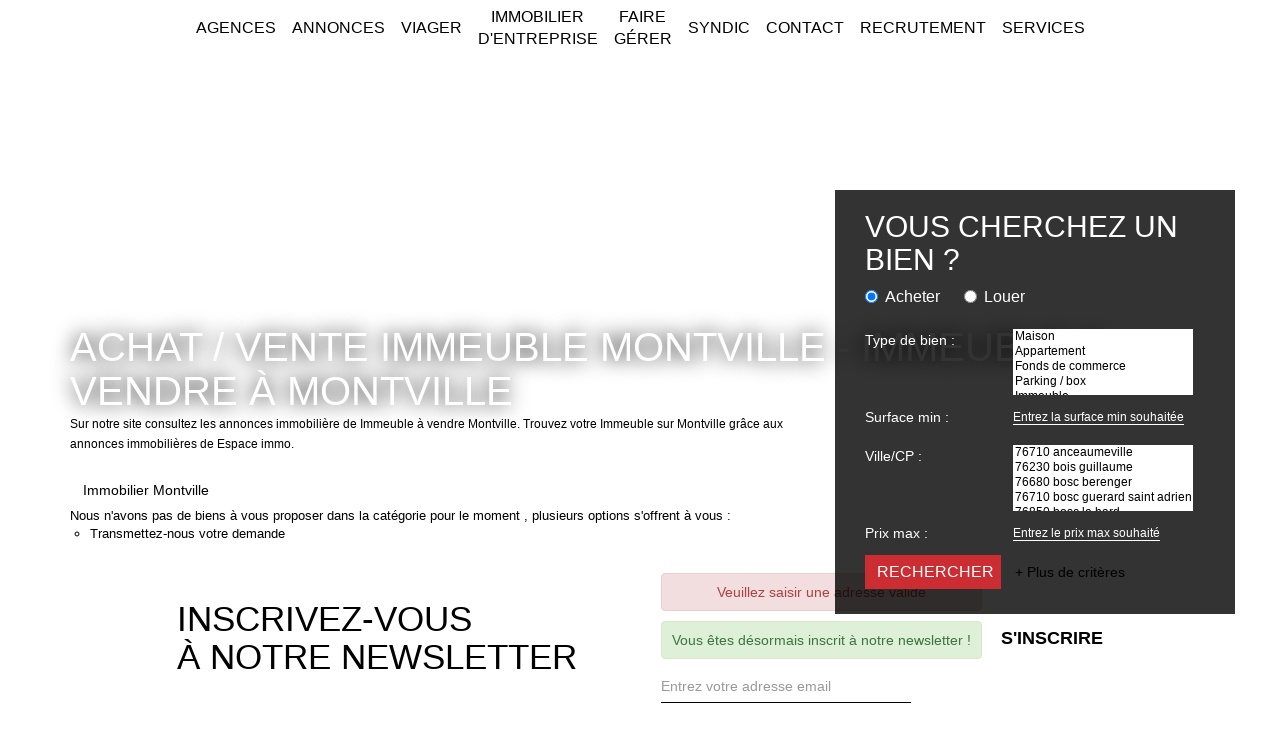

--- FILE ---
content_type: text/html; charset=UTF-8
request_url: https://www.espaceimmo76.com/ville_bien/Montville_1_6__Vente/achat-vente-immeuble-montville.html?city=Montville&page=&typebien=6&dept=&typetransac=Vente
body_size: 2337
content:
<!DOCTYPE html>
<html lang="en">
<head>
    <meta charset="utf-8">
    <meta name="viewport" content="width=device-width, initial-scale=1">
    <title></title>
    <style>
        body {
            font-family: "Arial";
        }
    </style>
    <script type="text/javascript">
    window.awsWafCookieDomainList = [];
    window.gokuProps = {
"key":"AQIDAHjcYu/GjX+QlghicBgQ/[base64]",
          "iv":"CgAGxyL6yAAAA0Ta",
          "context":"K9xhA4jIV6eeFnKZAPTHNX4R55UywWmZnN1cRcys6ou6UBlSiFRWm7cCA9+hTZA0yTjJUE5Dut8RLPRku6f/ytoxtCTf21kLTMR5gDuDnqxG4m/v5QM3hop7V/wv493orovaxlcePcIY1ak7PBX2XZoXNLZBXCcJ1hT9DTjFXK+D16dmvzAycG0qLL2BIDLe1PGuOzSA4v6VuEOclW0G0T6IRV0/Mu/YTcDhjypUX8PBYpq0J6nuODlrTI07kv5YhsmbNOUt7wwMEJw3wtTomao6rycbRqu4Pceg9p9tee/yxc+krf1nXfOeZiSmjAdYg/3DXi3ujvgAccU6eWfNE/G2PqVoppyhr9KkDNyvxnvydfmuIMzvviuCNNCQRNI2n/YZuWh6w/AeGHAJ7chseIX666Bc5rO0W1TLO6Jw3KezgeaKpGPMRrnKOdECLtrHq+G0ruCk/5cijtVch06XT39imjkMfhwUtr8rFvu3zf7Hk5MiIMd7PDcloiuYfU/r4jiDP/V7iwfKmII0pUskeXNn8vP0F7/GgX6IJnUJy/42RIpvOyt5d26LFQw4euGB9H3yupQapTXRgyjZ8YxffvKdamLKx9vXTps+r6tUzSZOYKuig1j9RehsBfMMLDJLlyCEPiFN5I5V7A30LaU2W3NykoODQ32SdUom3XnDrDj4KJ7EPm4o/c/QfM5xFjtfp0PURxhWRBGhxmazl/6bKSx7GVmJOqLiN/uP2F0ojfYYR0HCdAv+Y2bRloXI+dP5ufSzH4WS41ErNbkaBJ/N8kN/zANVg1byv6JgIi9sA80="
};
    </script>
    <script src="https://7813e45193b3.47e58bb0.eu-west-3.token.awswaf.com/7813e45193b3/28fa1170bc90/1cc501575660/challenge.js"></script>
</head>
<body>
    <div id="challenge-container"></div>
    <script type="text/javascript">
        AwsWafIntegration.saveReferrer();
        AwsWafIntegration.checkForceRefresh().then((forceRefresh) => {
            if (forceRefresh) {
                AwsWafIntegration.forceRefreshToken().then(() => {
                    window.location.reload(true);
                });
            } else {
                AwsWafIntegration.getToken().then(() => {
                    window.location.reload(true);
                });
            }
        });
    </script>
    <noscript>
        <h1>JavaScript is disabled</h1>
        In order to continue, we need to verify that you're not a robot.
        This requires JavaScript. Enable JavaScript and then reload the page.
    </noscript>
</body>
</html>

--- FILE ---
content_type: text/css;charset=ISO-8859-1
request_url: https://www.espaceimmo76.com/templates/template_dumas/catalog/css/style.css.php?1759767565
body_size: 225
content:

    #header{
        padding-top: 55px;
    }
    #header .header-menu{
        height: 55px;
    }
    #header .header-menu #menu_mobile.active {
        height: calc(100vh - 55px);
    }
    :root {
        --color-bg: #FFFFFF;
        --color-btn: #FFFFFF;
        --color-titre: #FFFFFF;
        --color-1: rgba(0,0,0,1);
        --color-1-10: rgba(0,0,0,0.1);
        --color-1-30: rgba(0,0,0,0.3);
        --color-1-60: rgba(0,0,0,0.6);
        --color-1-70: rgba(0,0,0,0.7);
        --color-1-80: rgba(0,0,0,0.8);
        --color-2: rgba(204,45,51,1);
        --color-2-80: rgba(204,45,51,0.8);
        --color-3: rgba(255,255,255,1);
        --color-3-80 : rgba(255,255,255,0.8);
        --color-3-alt-1: rgba(245,245,245,1);
        --color-3-alt-2: rgba(205,205,205,1);
        --font-1: 'Poppins', sans-serif;
        --font-2: 'Oswald', sans-serif;
        --height-header: 55px;

        --color-materialize: var(--color-2);
        --color-materialize3: #d6575c;
        --color-materialize4: #e6979a;
    }


--- FILE ---
content_type: image/svg+xml
request_url: https://www.espaceimmo76.com/templates/template_dumas/catalog/images/en.svg
body_size: 930
content:
<?xml version="1.0" encoding="utf-8"?>
<!-- Generator: Adobe Illustrator 24.0.1, SVG Export Plug-In . SVG Version: 6.00 Build 0)  -->
<svg version="1.1" id="Calque_1" xmlns="http://www.w3.org/2000/svg" xmlns:xlink="http://www.w3.org/1999/xlink" x="0px" y="0px"
	 viewBox="0 0 1000 600" style="enable-background:new 0 0 1000 600;" xml:space="preserve">
<style type="text/css">
	.st0{fill:#FFFFFF;}
	.st1{fill:#C8102E;}
	.st2{fill:#012169;}
</style>
<g>
	<rect x="0" y="0" class="st0" width="1000" height="600"/>
	<path class="st1" d="M0,0v46.6L255.6,200l77.7,0L0,0z M440,0v240H0v119.9h440V600h120V359.9h440V240H560V0L440,0z M922.2,0
		L600,193.3v6.6h66.7L1000,0L922.2,0z M332.5,400L0,600h77.7L400,406.6V400L332.5,400z M666.7,400L1000,600v-46.6L744.4,400H666.7z"
		/>
	<path class="st2" d="M117,0l283,170V0L117,0z M600,0v170L883.4,0L600,0z M0,70v130l216.7,0L0,70z M1000,70L783.3,200H1000V70z
		 M0,400v130l216.7-130H0z M783.4,400L1000,531.5V400H783.4z M600,430v170h283.4L600,430z M400,430L116.6,600H400V430z"/>
</g>
</svg>
